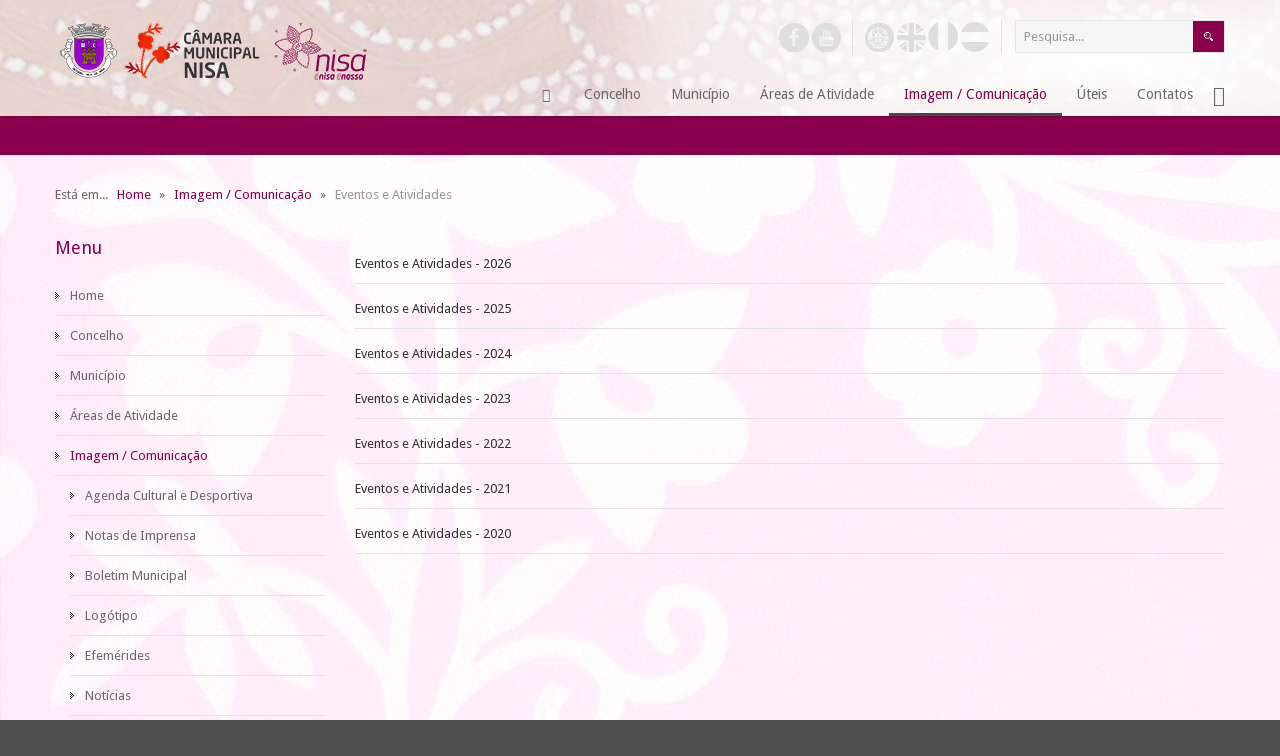

--- FILE ---
content_type: text/html; charset=UTF-8
request_url: https://www.cm-nisa.pt/index.php/imagem/eventos-e-atividades
body_size: 69635
content:






<!DOCTYPE html>
<html xmlns="http://www.w3.org/1999/xhtml" xml:lang="pt-pt" lang="pt-pt" dir="ltr">
<head>
		
<meta http-equiv="X-UA-Compatible" content="IE=edge">
<meta name="viewport" content="width=device-width, initial-scale=1.0" />
<base href="https://www.cm-nisa.pt/index.php/imagem/eventos-e-atividades" />
	<meta http-equiv="content-type" content="text/html; charset=utf-8" />
	<meta name="description" content="Município de Nisa" />
	<meta name="generator" content="Joomla! - Open Source Content Management" />
	<title>Município de Nisa - Eventos e Atividades</title>
	<link href="/index.php/imagem/eventos-e-atividades?format=feed&amp;type=rss" rel="alternate" type="application/rss+xml" title="RSS 2.0" />
	<link href="/index.php/imagem/eventos-e-atividades?format=feed&amp;type=atom" rel="alternate" type="application/atom+xml" title="Atom 1.0" />
	<link href="https://www.cm-nisa.pt/index.php/component/search/?Itemid=815&amp;format=opensearch" rel="search" title="Pesquisa Município de Nisa" type="application/opensearchdescription+xml" />
	<link href="//ajax.googleapis.com/ajax/libs/jqueryui/1.9.2/themes/base/jquery-ui.css" rel="stylesheet" type="text/css" />
	<link href="/plugins/system/cookiehint/css/red.css" rel="stylesheet" type="text/css" media="all" />
	<link href="/templates/cmnisa/css/bootstrap.17.css" rel="stylesheet" type="text/css" />
	<link href="/templates/cmnisa/css/bootstrap_responsive.17.css" rel="stylesheet" type="text/css" />
	<link href="/templates/cmnisa/css/template.17.css" rel="stylesheet" type="text/css" />
	<link href="/templates/cmnisa/css/offcanvas.17.css" rel="stylesheet" type="text/css" />
	<link href="/templates/cmnisa/css/template_responsive.17.css" rel="stylesheet" type="text/css" />
	<link href="//fonts.googleapis.com/css?family=Droid+Sans:400,700" rel="stylesheet" type="text/css" />
	<link href="/modules/mod_djmegamenu/mobilethemes/light/djmobilemenu.css?v=3.0.0.pro" rel="stylesheet" type="text/css" />
	<link href="//maxcdn.bootstrapcdn.com/font-awesome/4.7.0/css/font-awesome.min.css" rel="stylesheet" type="text/css" />
	<link href="/templates/cmnisa/css/djmegamenu.17.css" rel="stylesheet" type="text/css" />
	<style type="text/css">

.hide { display: none; }
.table-noheader { border-collapse: collapse; }
.table-noheader thead { display: none; }
#redim-cookiehint{bottom: 0px; top: auto !important;}		.dj-hideitem { display: none !important; }

#goog-gt-tt {display:none !important;}
.goog-te-banner-frame {display:none !important;}
.goog-te-menu-value:hover {text-decoration:none !important;}
body {top:0 !important;}
#google_translate_element2 {display:none!important;}

            a.flag {text-decoration:none;}
            a.flag img {vertical-align:middle;padding:0;margin:0;border:0;display:inline;height:32px;opacity:0.8;}
            a.flag:hover img {opacity:1;}
            a.flag span {margin-right:5px;font-size:15px;vertical-align:middle;}
        
		@media (min-width: 980px) {	
			#dj-megamenu157mobile { display: none; }
		}
		@media (max-width: 979px) {
			#dj-megamenu157, #dj-megamenu157sticky, #dj-megamenu157placeholder { display: none !important; }
		}
	div.mod_search63 input[type="search"]{ width:auto; }
	</style>
	<script src="/media/jui/js/jquery.min.js" type="text/javascript"></script>
	<script src="/media/jui/js/jquery-noconflict.js" type="text/javascript"></script>
	<script src="//ajax.googleapis.com/ajax/libs/jqueryui/1.9.2/jquery-ui.min.js" type="text/javascript"></script>
	<!--[if lt IE 9]><script src="/media/system/js/html5fallback.js?bfb0a04f7cbb6b91f9fe1d034245978f" type="text/javascript"></script><![endif]-->
	<script src="/media/jui/js/jquery.min.js?bfb0a04f7cbb6b91f9fe1d034245978f" type="text/javascript"></script>
	<script src="/media/jui/js/jquery-noconflict.js?bfb0a04f7cbb6b91f9fe1d034245978f" type="text/javascript"></script>
	<script src="/media/jui/js/jquery-migrate.min.js?bfb0a04f7cbb6b91f9fe1d034245978f" type="text/javascript"></script>
	<script src="/media/jui/js/bootstrap.min.js?bfb0a04f7cbb6b91f9fe1d034245978f" type="text/javascript"></script>
	<script src="/media/jui/js/jquery.ui.core.min.js?bfb0a04f7cbb6b91f9fe1d034245978f" type="text/javascript"></script>
	<script src="/media/jui/js/jquery.ui.sortable.min.js?bfb0a04f7cbb6b91f9fe1d034245978f" type="text/javascript"></script>
	<script src="https://www.cm-nisa.pt/media/juloalib/js/fullnoconflict.js" type="text/javascript"></script>
	<script src="/plugins/system/ef4_jmframework/includes/assets/template/js/layout.js" type="text/javascript"></script>
	<script src="/templates/cmnisa/js/scripts.js" type="text/javascript"></script>
	<script src="/modules/mod_djmegamenu/assets/js/jquery.djmobilemenu.js?v=3.0.0.pro" type="text/javascript" defer="defer"></script>
	<script src="/media/plg_captcha_recaptcha/js/recaptcha.min.js?bfb0a04f7cbb6b91f9fe1d034245978f" type="text/javascript"></script>
	<script src="https://www.google.com/recaptcha/api.js?onload=JoomlaInitReCaptcha2&render=explicit&hl=pt-PT" type="text/javascript"></script>
	<script type="text/javascript">
jQuery(window).on('load',  function() {
				
			});jQuery(function($){ initTooltips(); $("body").on("subform-row-add", initTooltips); function initTooltips (event, container) { container = container || document;$(container).find(".hasTooltip").tooltip({"html": true,"container": "body"});} });(function(){ function blockCookies(disableCookies, disableLocal, disableSession){  if(disableCookies == 1){  if(!document.__defineGetter__){   Object.defineProperty(document, 'cookie',{   get: function(){ return ''; },   set: function(){ return true;}   });  }else{   var oldSetter = document.__lookupSetter__('cookie');   if(oldSetter) {   Object.defineProperty(document, 'cookie', {    get: function(){ return ''; },    set: function(v){    if(v.match(/reDimCookieHint\=/)) {     oldSetter.call(document, v);    }    return true;    }   });   }  }  var cookies = document.cookie.split(';');  for (var i = 0; i < cookies.length; i++) {   var cookie = cookies[i];   var pos = cookie.indexOf('=');   var name = '';   if(pos > -1){   name = cookie.substr(0, pos);   }else{   name = cookie;   }   if(name.match(/reDimCookieHint/)) {   document.cookie = name + '=; expires=Thu, 01 Jan 1970 00:00:00 GMT';   }  }  }  if(disableLocal == 1){   window.localStorage.clear();  window.localStorage.__proto__ = Object.create(window.Storage.prototype);  window.localStorage.__proto__.setItem = function(){ return undefined; };  }  if(disableSession == 1){   window.sessionStorage.clear();  window.sessionStorage.__proto__ = Object.create(window.Storage.prototype);  window.sessionStorage.__proto__.setItem = function(){ return undefined; };  } } blockCookies(1,1,1); }()); function do_nothing() { return; }
	</script>

	<link href="https://www.cm-nisa.pt/images/logo.ico" rel="Shortcut Icon" />
</head>
<body class=" sticky-bar off-canvas-right"><div class="dj-offcanvas-wrapper"><div class="dj-offcanvas-pusher"><div class="dj-offcanvas-pusher-in">
	<div id="jm-allpage">
						
<div id="jm-offcanvas">
	<div id="jm-offcanvas-toolbar">
		<a class="toggle-nav close-menu"><span class="icon-remove"></span></a>
	</div>
	<div id="jm-offcanvas-content" class="jm-offcanvas">
		  <div class="jm-module ">
    <div  class="jm-module-in ">
                <h3 class="jm-title ">Menu</h3>
                <div class="jm-module-content clearfix ">
          <ul class="nav menu mod-list">
<li class="item-470 default"><a href="/index.php" >Home</a></li><li class="item-488 parent"><a href="/index.php/concelho" >Concelho</a></li><li class="item-475 parent"><a href="/index.php/municipio" >Município</a></li><li class="item-639 parent"><a href="/index.php/areas-atividades" >Áreas de Atividade</a></li><li class="item-578 active deeper parent"><a href="/index.php/imagem" >Imagem / Comunicação</a><ul class="nav-child unstyled small"><li class="item-711"><a href="/index.php/imagem/agenda-cultural-e-desportiva" >Agenda Cultural e Desportiva</a></li><li class="item-713"><a href="/index.php/imagem/notas-de-imprensa" >Notas de Imprensa</a></li><li class="item-714"><a href="/index.php/imagem/boletim-municipal" >Boletim Municipal</a></li><li class="item-716"><a href="/index.php/imagem/logotipo" >Logótipo</a></li><li class="item-718"><a href="/index.php/imagem/efemerides" >Efemérides</a></li><li class="item-769"><a href="/index.php/imagem/noticias" >Notícias</a></li><li class="item-815 current active"><a href="/index.php/imagem/eventos-e-atividades" >Eventos e Atividades</a></li></ul></li><li class="item-584 parent"><a href="/index.php/uteis" >Úteis</a></li><li class="item-472"><a href="/index.php/contatos" >Contatos</a></li></ul>
       
        </div>
    </div>
  </div>
    <div class="jm-module ">
    <div  class="jm-module-in ">
                <h3 class="jm-title ">Contatos</h3>
                <div class="jm-module-content clearfix ">
          

<div class="custom"  >
	<div class="jm-argument">
<p><strong>C&acirc;mara Municipal de Nisa</strong><br />Pra&ccedil;a do Munic&iacute;pio - 6050-358 Nisa<br />Telefone: 245 410 000 | Fax: 245 412 799<br /><span style="font-size: 8pt;"><em>(custo de uma chamada para a rede fixa nacional)</em></span><br />Contribuinte: 506 612 287<br />Email: <span id="cloak26633dd3f04a65f4d795834685c0bb84">Este endereço de email está protegido contra piratas. Necessita ativar o JavaScript para o visualizar.</span><script type='text/javascript'>
				document.getElementById('cloak26633dd3f04a65f4d795834685c0bb84').innerHTML = '';
				var prefix = '&#109;a' + 'i&#108;' + '&#116;o';
				var path = 'hr' + 'ef' + '=';
				var addy26633dd3f04a65f4d795834685c0bb84 = 'g&#101;r&#97;l' + '&#64;';
				addy26633dd3f04a65f4d795834685c0bb84 = addy26633dd3f04a65f4d795834685c0bb84 + 'cm-n&#105;s&#97;' + '&#46;' + 'pt';
				var addy_text26633dd3f04a65f4d795834685c0bb84 = 'g&#101;r&#97;l' + '&#64;' + 'cm-n&#105;s&#97;' + '&#46;' + 'pt';document.getElementById('cloak26633dd3f04a65f4d795834685c0bb84').innerHTML += '<a ' + path + '\'' + prefix + ':' + addy26633dd3f04a65f4d795834685c0bb84 + '\'>'+addy_text26633dd3f04a65f4d795834685c0bb84+'<\/a>';
		</script></p>
</div></div>
       
        </div>
    </div>
  </div>
    <div class="jm-module  visible-desktop">
    <div  class="jm-module-in  visible-desktop">
              <div class="jm-module-content clearfix notitle">
          

<div class="custom visible-desktop"  >
	<p class="jm-icons"><a href="https://www.facebook.com/municipionisa/" target="_blank"><span class="jm-facebook"></span></a><a href="https://www.youtube.com/channel/UCtTlrlUHlwhwgps7fTKms9w/videos?view=0&shelf_id=0&sort=dd" target="_blank"><span class="jm-youtube"></span></a></p></div>
       
        </div>
    </div>
  </div>
    <div class="jm-module visible-desktop">
    <div  class="jm-module-in visible-desktop">
              <div class="jm-module-content clearfix notitle">
          

<div class="customvisible-desktop"  >
	<p class="jm-icons"><a href="#" onclick="doGTranslate('pt|pt');return false;"><span class="jm-portugal" title="Traduzir para portugu&ecirc;s"></span></a><a href="#" onclick="doGTranslate('pt|en');return false;"><span class="jm-ingles" title="Translate to English"></span></a><a href="#" onclick="doGTranslate('pt|fr');return false;"><span class="jm-frances" title="Traduire en fran&ccedil;ais"></span></a><a href="#" onclick="doGTranslate('pt|es');return false;"><span class="jm-espanha" title="Traducir al espa&ntilde;ol"></span></a></p></div>
       
        </div>
    </div>
  </div>
  
	</div>
</div>							
<section id="jm-bar" class="">
	<div class="container-fluid">
				<div id="jm-logo-sitedesc" class="pull-left">
						<div id="jm-logo">
				<a href="https://www.cm-nisa.pt/">
										<img src="https://www.cm-nisa.pt/images/logo.png" alt="Município de Nisa" />
									</a>
			</div>
								</div>
						<div id="jm-topbarwrap" class="pull-right">
						<div id="jm-top-menu-button" class="">
				    <div class="jm-module-raw ">
        
<div id="dj-megamenu157mobileWrap"></div>
    </div>

			</div>
									<div id="jm-top-bar" class="clearfix ">
				    <div class="jm-module-raw  jm-search visible-desktop">
        <div class="search jm-search visible-desktop mod_search63">
	<form action="/index.php/imagem/eventos-e-atividades" method="post" class="form-inline" role="search">
		<label for="mod-search-searchword63" class="element-invisible"> </label> <input name="searchword" id="mod-search-searchword63" maxlength="200"  class="inputbox search-query input-medium" type="search" size="20" placeholder="Pesquisa..." /> <input type="image" alt="Pesquisa" class="button" src="/templates/cmnisa/images/searchButton.gif" onclick="this.form.searchword.focus();"/>		<input type="hidden" name="task" value="search" />
		<input type="hidden" name="option" value="com_search" />
		<input type="hidden" name="Itemid" value="815" />
	</form>
</div>
    </div>
    <div class="jm-module-raw visible-desktop">
        

<div class="customvisible-desktop"  >
	<p class="jm-icons"><a href="#" onclick="doGTranslate('pt|pt');return false;"><span class="jm-portugal" title="Traduzir para portugu&ecirc;s"></span></a><a href="#" onclick="doGTranslate('pt|en');return false;"><span class="jm-ingles" title="Translate to English"></span></a><a href="#" onclick="doGTranslate('pt|fr');return false;"><span class="jm-frances" title="Traduire en fran&ccedil;ais"></span></a><a href="#" onclick="doGTranslate('pt|es');return false;"><span class="jm-espanha" title="Traducir al espa&ntilde;ol"></span></a></p></div>
    </div>
    <div class="jm-module-raw visible-desktop">
        

<div class="customvisible-desktop"  >
	<p class="jm-icons"><a href="https://www.facebook.com/municipionisa/" target="_blank"><span class="jm-facebook" title="Facebook"></span></a><a href="https://www.youtube.com/channel/UCtTlrlUHlwhwgps7fTKms9w/videos?view=0&shelf_id=0&sort=dd" target="_blank"><span class="jm-youtube" title="Youtube"></span></a></p></div>
    </div>

			</div>
									<nav id="jm-top-menu-nav" class="clearfix ">
				    <div class="jm-module-raw  visible-desktop">
        

<div class="custom visible-desktop"  >
	<p><a class="toggle-nav menu"><span class="icon-align-justify"></span></a></p></div>
    </div>
    <div class="jm-module-raw ">
        
<div class="dj-megamenu-wrapper">


<ul id="dj-megamenu157" class="dj-megamenu dj-megamenu-override horizontalMenu "
	 data-trigger="979">
<li class="dj-up itemid470 first"><a class="dj-up_a  " href="/index.php" aria-label="Home" ><span >&nbsp;<em class="dj-icon icon-home" aria-hidden="true" title="Home"></em>&nbsp;</span></a></li><li class="dj-up itemid488 parent"><a class="dj-up_a  " href="/index.php/concelho" ><span class="dj-drop" >Concelho<em class="arrow" aria-hidden="true"></em></span></a><div class="dj-subwrap open-right single_column subcols1" style=""><div class="dj-subwrap-in" style="width:230px;"><div class="dj-subcol" style="width:230px"><ul class="dj-submenu"><li class="itemid615 first"><a href="/index.php/concelho/historia" >História</a></li><li class="itemid616"><a href="/index.php/concelho/localizacao" >Localização</a></li><li class="itemid617"><a href="/index.php/concelho/foral-de-nisa" >Foral de Nisa</a></li><li class="itemid618"><a href="/index.php/concelho/censos" >Censos</a></li><li class="itemid619"><a href="/index.php/concelho/heraldica" >Heráldica</a></li></ul></div><div style="clear:both;height:0"></div></div></div></li><li class="dj-up itemid475 parent"><a class="dj-up_a  " href="/index.php/municipio" ><span class="dj-drop" >Município<em class="arrow" aria-hidden="true"></em></span></a><div class="dj-subwrap open-right single_column subcols1" style=""><div class="dj-subwrap-in" style="width:230px;"><div class="dj-subcol" style="width:230px"><ul class="dj-submenu"><li class="itemid476 first parent"><a class="dj-more " href="/index.php/municipio/camaramunicipal" >Câmara Municipal<em class="arrow" aria-hidden="true"></em></a><div class="dj-subwrap open-right single_column subcols1" style=""><div class="dj-subwrap-in" style="width:230px;"><div class="dj-subcol" style="width:230px"><ul class="dj-submenu"><li class="itemid621 first"><a href="/index.php/municipio/camaramunicipal/executivo-municipal" >Executivo Municipal</a></li><li class="itemid593"><a href="/index.php/municipio/camaramunicipal/missao" >Missão, Visão, Princípios...<small class="subtitle">Base e Objetivos Estratégicos</small></a></li><li class="itemid595"><a href="/index.php/municipio/camaramunicipal/organograma" >Organograma</a></li><li class="itemid770"><a href="/index.php/municipio/camaramunicipal/regimento" >Regimento</a></li><li class="itemid596"><a href="/index.php/municipio/camaramunicipal/reunioes-de-camara" >Reuniões de Câmara</a></li><li class="itemid602"><a href="/index.php/municipio/camaramunicipal/avisos" >Avisos, Editais e Éditos</a></li><li class="itemid603"><a href="/index.php/municipio/camaramunicipal/despachos" >Despachos</a></li><li class="itemid604"><a href="/index.php/municipio/camaramunicipal/notas" >Notas de Presidência</a></li><li class="itemid605"><a href="/index.php/municipio/camaramunicipal/regulamentos-e-normas" >Regulamentos e Normas</a></li><li class="itemid607"><a href="/index.php/municipio/camaramunicipal/planos" >Planos Municipais</a></li><li class="itemid608"><a href="/index.php/municipio/camaramunicipal/gestaofinanceira" >Gestão Financeira</a></li><li class="itemid613"><a href="/index.php/municipio/camaramunicipal/recursoshumanos" >Recursos Humanos</a></li><li class="itemid943"><a href="/index.php/municipio/camaramunicipal/modernizacao-administrativa" >Modernização Administrativa</a></li></ul></div><div style="clear:both;height:0"></div></div></div></li><li class="itemid479 parent"><a class="dj-more " href="/index.php/municipio/assembleia" >Assembleia Municipal<em class="arrow" aria-hidden="true"></em></a><div class="dj-subwrap open-right single_column subcols1" style=""><div class="dj-subwrap-in" style="width:230px;"><div class="dj-subcol" style="width:230px"><ul class="dj-submenu"><li class="itemid622 first"><a href="/index.php/municipio/assembleia/constituicao" >Constituição</a></li><li class="itemid480"><a href="/index.php/municipio/assembleia/regimento" >Regimento</a></li><li class="itemid624"><a href="/index.php/municipio/assembleia/comissoes" >Comissões e Conselhos</a></li><li class="itemid625"><a href="/index.php/municipio/assembleia/sessoes-da-assembleia" >Sessões da Assembleia</a></li><li class="itemid626"><a href="/index.php/municipio/assembleia/mocoes" >Moções</a></li></ul></div><div style="clear:both;height:0"></div></div></div></li><li class="itemid628 parent"><a class="dj-more " href="/index.php/municipio/juntas" >Juntas de Freguesia<em class="arrow" aria-hidden="true"></em></a><div class="dj-subwrap open-right single_column subcols1" style=""><div class="dj-subwrap-in" style="width:230px;"><div class="dj-subcol" style="width:230px"><ul class="dj-submenu"><li class="itemid629 first"><a href="/index.php/municipio/juntas/alpalhao" >Alpalhão</a></li><li class="itemid630"><a href="/index.php/municipio/juntas/arezeamieira" >Arez e Amieira do Tejo</a></li><li class="itemid631"><a href="/index.php/municipio/juntas/espiritosanto" >Espírito Santo, Nª Srª da Graça e São Simão</a></li><li class="itemid632"><a href="/index.php/municipio/juntas/montalvao" >Montalvão</a></li><li class="itemid633"><a href="/index.php/municipio/juntas/santana" >Santana</a></li><li class="itemid634"><a href="/index.php/municipio/juntas/saomatias" >São Matias</a></li><li class="itemid635"><a href="/index.php/municipio/juntas/tolosa" >Tolosa</a></li></ul></div><div style="clear:both;height:0"></div></div></div></li><li class="itemid636 parent"><a class="dj-more " href="/index.php/municipio/cooperacao-parcerias" >Cooperação e Parcerias<em class="arrow" aria-hidden="true"></em></a><div class="dj-subwrap open-right single_column subcols1" style=""><div class="dj-subwrap-in" style="width:230px;"><div class="dj-subcol" style="width:230px"><ul class="dj-submenu"><li class="itemid637 first"><a href="/index.php/municipio/cooperacao-parcerias/protocolos" >Protocolos</a></li><li class="itemid638"><a href="/index.php/municipio/cooperacao-parcerias/acordos" >Acordos</a></li><li class="itemid872"><a href="/index.php/municipio/cooperacao-parcerias/contratos-de-comodato" >Contratos de Comodato</a></li></ul></div><div style="clear:both;height:0"></div></div></div></li></ul></div><div style="clear:both;height:0"></div></div></div></li><li class="dj-up itemid639 parent"><a class="dj-up_a  " href="/index.php/areas-atividades" ><span class="dj-drop" >Áreas de Atividade<em class="arrow" aria-hidden="true"></em></span></a><div class="dj-subwrap open-right single_column subcols1" style=""><div class="dj-subwrap-in" style="width:230px;"><div class="dj-subcol" style="width:230px"><ul class="dj-submenu"><li class="itemid650 first parent"><a class="dj-more " href="/index.php/areas-atividades/ambiente" >Ambiente<em class="arrow" aria-hidden="true"></em></a><div class="dj-subwrap open-right single_column subcols1" style=""><div class="dj-subwrap-in" style="width:230px;"><div class="dj-subcol" style="width:230px"><ul class="dj-submenu"><li class="itemid651 first"><a href="/index.php/areas-atividades/ambiente/rsus" >Resíduos Sólidos Urbanos (RSU's)</a></li><li class="itemid652"><a href="/index.php/areas-atividades/ambiente/recolhaseletiva" >Recolha Seletiva</a></li><li class="itemid653"><a href="/index.php/areas-atividades/ambiente/recolha-de-monos" >Recolha de Monos</a></li><li class="itemid654"><a href="/index.php/areas-atividades/ambiente/saneamento-e-aguas" >Saneamento e Águas</a></li><li class="itemid931"><a href="/index.php/areas-atividades/ambiente/linha-da-reciclagem" >Linha da Reciclagem</a></li><li class="itemid942"><a href="/index.php/areas-atividades/ambiente/compostagem-domestica" >Compostagem doméstica</a></li><li class="itemid946"><a href="/index.php/areas-atividades/ambiente/mapas-de-ruido" >Mapas de Ruído</a></li><li class="itemid947"><a href="/index.php/areas-atividades/ambiente/plano-municipal-de-acao-climatica-de-nisa" >Plano Municipal de Ação Climática de Nisa</a></li></ul></div><div style="clear:both;height:0"></div></div></div></li><li class="itemid655 parent"><a class="dj-more " href="/index.php/areas-atividades/associativismo" >Associativismo<em class="arrow" aria-hidden="true"></em></a><div class="dj-subwrap open-right single_column subcols1" style=""><div class="dj-subwrap-in" style="width:230px;"><div class="dj-subcol" style="width:230px"><ul class="dj-submenu"><li class="itemid776 first"><a href="/index.php/areas-atividades/associativismo/associacoes" >Associações</a></li><li class="itemid777"><a href="/index.php/areas-atividades/associativismo/apoios-ao-associativismo" >Apoios ao associativismo</a></li></ul></div><div style="clear:both;height:0"></div></div></div></li><li class="itemid640 parent"><a class="dj-more " href="/index.php/areas-atividades/acaosocial" >Ação Social e Saúde<em class="arrow" aria-hidden="true"></em></a><div class="dj-subwrap open-right single_column subcols1" style=""><div class="dj-subwrap-in" style="width:230px;"><div class="dj-subcol" style="width:230px"><ul class="dj-submenu"><li class="itemid641 first"><a href="/index.php/areas-atividades/acaosocial/nisa-social" >Nisa Social</a></li><li class="itemid937"><a href="/index.php/areas-atividades/acaosocial/enisa-saude-seguro-de-saude-municipal" >éNisa Saúde - Seguro de Saúde Municipal</a></li><li class="itemid644"><a href="/index.php/areas-atividades/acaosocial/nascer-em-nisa" >Nascer em Nisa</a></li><li class="itemid864"><a href="/index.php/areas-atividades/acaosocial/nisa-transporte-social" >Nisa - Transporte Social</a></li><li class="itemid643"><a href="/index.php/areas-atividades/acaosocial/redesocial" >Rede Social</a></li><li class="itemid771"><a href="/index.php/areas-atividades/acaosocial/universidade-senior" >Universidade Sénior</a></li><li class="itemid642"><a href="/index.php/areas-atividades/acaosocial/cpcj" >CPCJ - Comissão de Proteção de Crianças e Jovens em Risco</a></li><li class="itemid938"><a href="/index.php/areas-atividades/acaosocial/plano-municipal-para-a-igualdade-e-nao-discriminacao" >Plano Municipal para a Igualdade e Não Discriminação</a></li><li class="itemid837"><a href="/index.php/areas-atividades/acaosocial/termas-de-nisa" >Termas de Nisa</a></li><li class="itemid893"><a href="/index.php/areas-atividades/acaosocial/intervencao-precoce-na-infancia" >Intervenção Precoce na Infância</a></li><li class="itemid948"><a href="/index.php/areas-atividades/acaosocial/projeto-radar-social" >Projeto Radar Social</a></li><li class="itemid952"><a href="/index.php/areas-atividades/acaosocial/clds-5-g-nisajuda" >CLDS 5 G NisAjuda+</a></li></ul></div><div style="clear:both;height:0"></div></div></div></li><li class="itemid656"><a href="/index.php/areas-atividades/contratacao-publica" >Contratação Pública</a></li><li class="itemid662 parent"><a class="dj-more " href="/index.php/areas-atividades/cultura" >Cultura<em class="arrow" aria-hidden="true"></em></a><div class="dj-subwrap open-right single_column subcols1" style=""><div class="dj-subwrap-in" style="width:230px;"><div class="dj-subcol" style="width:230px"><ul class="dj-submenu"><li class="itemid663 first"><a href="/index.php/areas-atividades/cultura/equipamentos-culturais" >Equipamentos Culturais</a></li><li class="itemid669"><a href="/index.php/areas-atividades/cultura/patrimonio-classificado" >Património Classificado</a></li><li class="itemid865"><a href="/index.php/areas-atividades/cultura/monumentos-naturais" >Monumentos Naturais</a></li><li class="itemid670"><a href="/index.php/areas-atividades/cultura/arquivo-historico" >Arquivo Histórico</a></li><li class="itemid892"><a href="/index.php/areas-atividades/cultura/projecto-meganisa" >Projecto Meganisa</a></li><li class="itemid863"><a href="/index.php/areas-atividades/cultura/cinema-em-nisa" >Cinema em Nisa</a></li><li class="itemid939"><a href="/index.php/areas-atividades/cultura/eusoudigital" >EUSOUDIGITAL</a></li></ul></div><div style="clear:both;height:0"></div></div></div></li><li class="itemid671 parent"><a class="dj-more " href="/index.php/areas-atividades/desporto" >Desporto<em class="arrow" aria-hidden="true"></em></a><div class="dj-subwrap open-right single_column subcols1" style=""><div class="dj-subwrap-in" style="width:230px;"><div class="dj-subcol" style="width:230px"><ul class="dj-submenu"><li class="itemid672 first"><a href="/index.php/areas-atividades/desporto/equipamentos-desportivos" >Equipamentos Desportivos</a></li><li class="itemid674"><a href="/index.php/areas-atividades/desporto/percursos-pedestres" >Percursos Pedestres</a></li><li class="itemid936"><a href="/index.php/areas-atividades/desporto/campos-de-padel-e-tenis" >Campos de Padel e Ténis</a></li><li class="itemid949"><a href="/index.php/areas-atividades/desporto/ginasio-municipal-de-nisa" >Ginásio Municipal de Nisa</a></li></ul></div><div style="clear:both;height:0"></div></div></div></li><li class="itemid675 parent"><a class="dj-more " href="/index.php/areas-atividades/educacao" >Educação<em class="arrow" aria-hidden="true"></em></a><div class="dj-subwrap open-right single_column subcols1" style=""><div class="dj-subwrap-in" style="width:230px;"><div class="dj-subcol" style="width:230px"><ul class="dj-submenu"><li class="itemid676 first"><a href="/index.php/areas-atividades/educacao/agrupamento-de-escolas" >Agrupamento de Escolas</a></li><li class="itemid684"><a href="/index.php/areas-atividades/educacao/acao-social-escolar" >Ação Social Escolar</a></li><li class="itemid677"><a href="/index.php/areas-atividades/educacao/ementas-escolares" >Ementas Escolares</a></li><li class="itemid678"><a href="/index.php/areas-atividades/educacao/transportes-escolares" >Transportes Escolares</a></li><li class="itemid685"><a href="/index.php/areas-atividades/educacao/premios-de-merito" >Prémios de Mérito</a></li><li class="itemid681"><a href="/index.php/areas-atividades/educacao/carta-educativa" >Carta Educativa</a></li><li class="itemid778"><a href="/index.php/areas-atividades/educacao/aec-s-atividades-extra-curricular" >AEC's - Atividades Extra Curricular</a></li><li class="itemid779"><a href="/index.php/areas-atividades/educacao/academia-de-ferias" >Academia de Férias</a></li><li class="itemid780"><a href="/index.php/areas-atividades/educacao/apoios-a-educacao" >Apoios à Educação</a></li><li class="itemid930"><a href="/index.php/areas-atividades/educacao/cartao-escolar-municipal" >Cartão Escolar Municipal</a></li></ul></div><div style="clear:both;height:0"></div></div></div></li><li class="itemid688 parent"><a class="dj-more " href="/index.php/areas-atividades/formacao-e-emprego" >Formação e Emprego<em class="arrow" aria-hidden="true"></em></a><div class="dj-subwrap open-right single_column subcols1" style=""><div class="dj-subwrap-in" style="width:230px;"><div class="dj-subcol" style="width:230px"><ul class="dj-submenu"><li class="itemid692 first"><a href="/index.php/areas-atividades/formacao-e-emprego/gip-gabinete-de-insercao-profissional" >GIP - Gabinete de Inserção Profissional</a></li><li class="itemid928"><a href="/index.php/areas-atividades/formacao-e-emprego/gabinete-de-apoio-ao-emigrante" >Gabinete de Apoio ao Emigrante</a></li><li class="itemid690"><a href="/index.php/areas-atividades/formacao-e-emprego/nucleo-de-formacao" >Núcleo de Formação</a></li><li class="itemid866"><a href="/index.php/areas-atividades/formacao-e-emprego/ofertas-de-emprego" >Ofertas de emprego</a></li></ul></div><div style="clear:both;height:0"></div></div></div></li><li class="itemid944 parent"><a class="dj-more " href="/index.php/areas-atividades/habitacao" >Habitação<em class="arrow" aria-hidden="true"></em></a><div class="dj-subwrap open-right single_column subcols1" style=""><div class="dj-subwrap-in" style="width:230px;"><div class="dj-subcol" style="width:230px"><ul class="dj-submenu"><li class="itemid945 first"><a href="/index.php/areas-atividades/habitacao/estrategia-local-de-habitacao" >Estratégia Local de Habitação</a></li></ul></div><div style="clear:both;height:0"></div></div></div></li><li class="itemid694 parent"><a class="dj-more " href="/index.php/areas-atividades/obras" >Obras<em class="arrow" aria-hidden="true"></em></a><div class="dj-subwrap open-right single_column subcols1" style=""><div class="dj-subwrap-in" style="width:230px;"><div class="dj-subcol" style="width:230px"><ul class="dj-submenu"><li class="itemid695 first"><a href="/index.php/areas-atividades/obras/empreitadas" >Empreitadas</a></li><li class="itemid696"><a href="/index.php/areas-atividades/obras/administracao-direta" >Administração Direta</a></li><li class="itemid941"><a href="/index.php/areas-atividades/obras/ponte-internacional-sobre-o-rio-sever" >Ponte Internacional sobre o Rio Sever</a></li></ul></div><div style="clear:both;height:0"></div></div></div></li><li class="itemid808 parent"><a class="dj-more " href="/index.php/areas-atividades/servico-de-protecao-civil" >Serviço de Proteção Civil<em class="arrow" aria-hidden="true"></em></a><div class="dj-subwrap open-right single_column subcols1" style=""><div class="dj-subwrap-in" style="width:230px;"><div class="dj-subcol" style="width:230px"><ul class="dj-submenu"><li class="itemid704 first"><a href="/index.php/areas-atividades/servico-de-protecao-civil/protecao-civil" >Proteção Civil</a></li><li class="itemid775"><a href="/index.php/areas-atividades/servico-de-protecao-civil/florestas" >Florestas</a></li></ul></div><div style="clear:both;height:0"></div></div></div></li><li class="itemid698 parent"><a class="dj-more " href="/index.php/areas-atividades/urbanismo" >Urbanismo<em class="arrow" aria-hidden="true"></em></a><div class="dj-subwrap open-right single_column subcols1" style=""><div class="dj-subwrap-in" style="width:230px;"><div class="dj-subcol" style="width:230px"><ul class="dj-submenu"><li class="itemid701 first"><a href="/index.php/areas-atividades/urbanismo/pmot-planos-municipais-de-ordenamento-do-territorio" >PMOT - Planos Municipais de Ordenamento do Território</a></li><li class="itemid916"><a href="/index.php/areas-atividades/urbanismo/pdm-plano-director-municipal" >PDM - Plano Director Municipal</a></li><li class="itemid773"><a href="/index.php/areas-atividades/urbanismo/aru-areas-de-reabilitacao-urbana" >ARU - Áreas de Reabilitação Urbana</a></li><li class="itemid774"><a href="/index.php/areas-atividades/urbanismo/gup-gestao-urbanistica-e-patrimonial" >GUP - Gestão Urbanística e Patrimonial</a></li></ul></div><div style="clear:both;height:0"></div></div></div></li><li class="itemid708"><a href="/index.php/areas-atividades/veterinario-municipal" >Veterinário Municipal</a></li><li class="itemid838"><a href="/index.php/areas-atividades/turismo" >Turismo</a></li><li class="itemid874 parent"><a class="dj-more " href="/index.php/areas-atividades/comercio" >Comércio<em class="arrow" aria-hidden="true"></em></a><div class="dj-subwrap open-right single_column subcols1" style=""><div class="dj-subwrap-in" style="width:230px;"><div class="dj-subcol" style="width:230px"><ul class="dj-submenu"><li class="itemid722 first"><a href="/index.php/areas-atividades/comercio/feiras-e-mercados" >Feiras e Mercados</a></li><li class="itemid875"><a href="/index.php/areas-atividades/comercio/mercados-municipais" >Mercados Municipais</a></li></ul></div><div style="clear:both;height:0"></div></div></div></li><li class="itemid950"><a href="/index.php/areas-atividades/espaco-coworking" >Espaço Coworking</a></li></ul></div><div style="clear:both;height:0"></div></div></div></li><li class="dj-up itemid578 active parent"><a class="dj-up_a active " href="/index.php/imagem" ><span class="dj-drop" >Imagem / Comunicação<em class="arrow" aria-hidden="true"></em></span></a><div class="dj-subwrap open-right single_column subcols1" style=""><div class="dj-subwrap-in" style="width:230px;"><div class="dj-subcol" style="width:230px"><ul class="dj-submenu"><li class="itemid711 first"><a href="/index.php/imagem/agenda-cultural-e-desportiva" >Agenda Cultural e Desportiva</a></li><li class="itemid713"><a href="/index.php/imagem/notas-de-imprensa" >Notas de Imprensa</a></li><li class="itemid714"><a href="/index.php/imagem/boletim-municipal" >Boletim Municipal</a></li><li class="itemid716"><a href="/index.php/imagem/logotipo" >Logótipo</a></li><li class="itemid718"><a href="/index.php/imagem/efemerides" >Efemérides</a></li><li class="itemid769"><a href="/index.php/imagem/noticias" >Notícias</a></li><li class="itemid815 current active"><a class="active " href="/index.php/imagem/eventos-e-atividades" >Eventos e Atividades</a></li></ul></div><div style="clear:both;height:0"></div></div></div></li><li class="dj-up itemid584 parent"><a class="dj-up_a  " href="/index.php/uteis" ><span class="dj-drop" >Úteis<em class="arrow" aria-hidden="true"></em></span></a><div class="dj-subwrap open-right single_column subcols1" style=""><div class="dj-subwrap-in" style="width:230px;"><div class="dj-subcol" style="width:230px"><ul class="dj-submenu"><li class="itemid723 first"><a href="/index.php/uteis/servicos-publicos" >Serviços Públicos</a></li><li class="itemid724"><a href="/index.php/uteis/sugestoes-reclamacoes" >Sugestões/Reclamações</a></li><li class="itemid824"><a href="/index.php/uteis/protecao-de-dados-rgpd" >Proteção de dados - RGPD</a></li><li class="itemid873"><a href="/index.php/uteis/cookies" >Cookies</a></li><li class="itemid818"><a href="/index.php/uteis/mapa-do-site" >Mapa do site</a></li><li class="itemid719"><a href="/index.php/uteis/links-uteis" >Links Úteis</a></li><li class="itemid720"><a href="/index.php/uteis/unidades-de-saude" >Unidades de Saúde</a></li><li class="itemid721"><a href="/index.php/uteis/farmacias-de-servico" >Farmácias de Serviço</a></li></ul></div><div style="clear:both;height:0"></div></div></div></li><li class="dj-up itemid472"><a class="dj-up_a  " href="/index.php/contatos" ><span >Contatos</span></a></li></ul>


	<div id="dj-megamenu157mobile" class="dj-megamenu-accordion dj-megamenu-accordion-light dj-pos-absolute  dj-align-right ">
		<a href="#" class="dj-mobile-open-btn" aria-label="Abrir menu de dispositivos móveis"><span class="fa fa-bars" aria-hidden="true"></span></a>		
		<div class="dj-accordion dj-accordion-light ">
			<div class="dj-accordion-in">
				<ul class="dj-mobile-nav dj-mobile-light ">
<li class="dj-mobileitem itemid-470"><a href="/index.php" aria-label="Home" >&nbsp;<em class="icon-home" aria-hidden="true" title="Home"></em>&nbsp;</a></li><li class="dj-mobileitem itemid-488 deeper parent"><a href="/index.php/concelho" >Concelho</a><ul class="dj-mobile-nav-child"><li class="dj-mobileitem itemid-615"><a href="/index.php/concelho/historia" >História</a></li><li class="dj-mobileitem itemid-616"><a href="/index.php/concelho/localizacao" >Localização</a></li><li class="dj-mobileitem itemid-617"><a href="/index.php/concelho/foral-de-nisa" >Foral de Nisa</a></li><li class="dj-mobileitem itemid-618"><a href="/index.php/concelho/censos" >Censos</a></li><li class="dj-mobileitem itemid-619"><a href="/index.php/concelho/heraldica" >Heráldica</a></li></ul></li><li class="dj-mobileitem itemid-475 deeper parent"><a href="/index.php/municipio" >Município</a><ul class="dj-mobile-nav-child"><li class="dj-mobileitem itemid-476 deeper parent"><a href="/index.php/municipio/camaramunicipal" >Câmara Municipal</a><ul class="dj-mobile-nav-child"><li class="dj-mobileitem itemid-621"><a href="/index.php/municipio/camaramunicipal/executivo-municipal" >Executivo Municipal</a></li><li class="dj-mobileitem itemid-593"><a class=" withsubtitle " href="/index.php/municipio/camaramunicipal/missao" >Missão, Visão, Princípios...<br/><small class="subtitle">Base e Objetivos Estratégicos</small></a></li><li class="dj-mobileitem itemid-595"><a href="/index.php/municipio/camaramunicipal/organograma" >Organograma</a></li><li class="dj-mobileitem itemid-770"><a href="/index.php/municipio/camaramunicipal/regimento" >Regimento</a></li><li class="dj-mobileitem itemid-596"><a href="/index.php/municipio/camaramunicipal/reunioes-de-camara" >Reuniões de Câmara</a></li><li class="dj-mobileitem itemid-602"><a href="/index.php/municipio/camaramunicipal/avisos" >Avisos, Editais e Éditos</a></li><li class="dj-mobileitem itemid-603"><a href="/index.php/municipio/camaramunicipal/despachos" >Despachos</a></li><li class="dj-mobileitem itemid-604"><a href="/index.php/municipio/camaramunicipal/notas" >Notas de Presidência</a></li><li class="dj-mobileitem itemid-605"><a href="/index.php/municipio/camaramunicipal/regulamentos-e-normas" >Regulamentos e Normas</a></li><li class="dj-mobileitem itemid-607"><a href="/index.php/municipio/camaramunicipal/planos" >Planos Municipais</a></li><li class="dj-mobileitem itemid-608"><a href="/index.php/municipio/camaramunicipal/gestaofinanceira" >Gestão Financeira</a></li><li class="dj-mobileitem itemid-613"><a href="/index.php/municipio/camaramunicipal/recursoshumanos" >Recursos Humanos</a></li><li class="dj-mobileitem itemid-943"><a href="/index.php/municipio/camaramunicipal/modernizacao-administrativa" >Modernização Administrativa</a></li></ul></li><li class="dj-mobileitem itemid-479 deeper parent"><a href="/index.php/municipio/assembleia" >Assembleia Municipal</a><ul class="dj-mobile-nav-child"><li class="dj-mobileitem itemid-622"><a href="/index.php/municipio/assembleia/constituicao" >Constituição</a></li><li class="dj-mobileitem itemid-480"><a href="/index.php/municipio/assembleia/regimento" >Regimento</a></li><li class="dj-mobileitem itemid-624"><a href="/index.php/municipio/assembleia/comissoes" >Comissões e Conselhos</a></li><li class="dj-mobileitem itemid-625"><a href="/index.php/municipio/assembleia/sessoes-da-assembleia" >Sessões da Assembleia</a></li><li class="dj-mobileitem itemid-626"><a href="/index.php/municipio/assembleia/mocoes" >Moções</a></li></ul></li><li class="dj-mobileitem itemid-628 deeper parent"><a href="/index.php/municipio/juntas" >Juntas de Freguesia</a><ul class="dj-mobile-nav-child"><li class="dj-mobileitem itemid-629"><a href="/index.php/municipio/juntas/alpalhao" >Alpalhão</a></li><li class="dj-mobileitem itemid-630"><a href="/index.php/municipio/juntas/arezeamieira" >Arez e Amieira do Tejo</a></li><li class="dj-mobileitem itemid-631"><a href="/index.php/municipio/juntas/espiritosanto" >Espírito Santo, Nª Srª da Graça e São Simão</a></li><li class="dj-mobileitem itemid-632"><a href="/index.php/municipio/juntas/montalvao" >Montalvão</a></li><li class="dj-mobileitem itemid-633"><a href="/index.php/municipio/juntas/santana" >Santana</a></li><li class="dj-mobileitem itemid-634"><a href="/index.php/municipio/juntas/saomatias" >São Matias</a></li><li class="dj-mobileitem itemid-635"><a href="/index.php/municipio/juntas/tolosa" >Tolosa</a></li></ul></li><li class="dj-mobileitem itemid-636 deeper parent"><a href="/index.php/municipio/cooperacao-parcerias" >Cooperação e Parcerias</a><ul class="dj-mobile-nav-child"><li class="dj-mobileitem itemid-637"><a href="/index.php/municipio/cooperacao-parcerias/protocolos" >Protocolos</a></li><li class="dj-mobileitem itemid-638"><a href="/index.php/municipio/cooperacao-parcerias/acordos" >Acordos</a></li><li class="dj-mobileitem itemid-872"><a href="/index.php/municipio/cooperacao-parcerias/contratos-de-comodato" >Contratos de Comodato</a></li></ul></li></ul></li><li class="dj-mobileitem itemid-639 deeper parent"><a href="/index.php/areas-atividades" >Áreas de Atividade</a><ul class="dj-mobile-nav-child"><li class="dj-mobileitem itemid-650 deeper parent"><a href="/index.php/areas-atividades/ambiente" >Ambiente</a><ul class="dj-mobile-nav-child"><li class="dj-mobileitem itemid-651"><a href="/index.php/areas-atividades/ambiente/rsus" >Resíduos Sólidos Urbanos (RSU's)</a></li><li class="dj-mobileitem itemid-652"><a href="/index.php/areas-atividades/ambiente/recolhaseletiva" >Recolha Seletiva</a></li><li class="dj-mobileitem itemid-653"><a href="/index.php/areas-atividades/ambiente/recolha-de-monos" >Recolha de Monos</a></li><li class="dj-mobileitem itemid-654"><a href="/index.php/areas-atividades/ambiente/saneamento-e-aguas" >Saneamento e Águas</a></li><li class="dj-mobileitem itemid-931"><a href="/index.php/areas-atividades/ambiente/linha-da-reciclagem" >Linha da Reciclagem</a></li><li class="dj-mobileitem itemid-942"><a href="/index.php/areas-atividades/ambiente/compostagem-domestica" >Compostagem doméstica</a></li><li class="dj-mobileitem itemid-946"><a href="/index.php/areas-atividades/ambiente/mapas-de-ruido" >Mapas de Ruído</a></li><li class="dj-mobileitem itemid-947"><a href="/index.php/areas-atividades/ambiente/plano-municipal-de-acao-climatica-de-nisa" >Plano Municipal de Ação Climática de Nisa</a></li></ul></li><li class="dj-mobileitem itemid-655 deeper parent"><a href="/index.php/areas-atividades/associativismo" >Associativismo</a><ul class="dj-mobile-nav-child"><li class="dj-mobileitem itemid-776"><a href="/index.php/areas-atividades/associativismo/associacoes" >Associações</a></li><li class="dj-mobileitem itemid-777"><a href="/index.php/areas-atividades/associativismo/apoios-ao-associativismo" >Apoios ao associativismo</a></li></ul></li><li class="dj-mobileitem itemid-640 deeper parent"><a href="/index.php/areas-atividades/acaosocial" >Ação Social e Saúde</a><ul class="dj-mobile-nav-child"><li class="dj-mobileitem itemid-641"><a href="/index.php/areas-atividades/acaosocial/nisa-social" >Nisa Social</a></li><li class="dj-mobileitem itemid-937"><a href="/index.php/areas-atividades/acaosocial/enisa-saude-seguro-de-saude-municipal" >éNisa Saúde - Seguro de Saúde Municipal</a></li><li class="dj-mobileitem itemid-644"><a href="/index.php/areas-atividades/acaosocial/nascer-em-nisa" >Nascer em Nisa</a></li><li class="dj-mobileitem itemid-864"><a href="/index.php/areas-atividades/acaosocial/nisa-transporte-social" >Nisa - Transporte Social</a></li><li class="dj-mobileitem itemid-643"><a href="/index.php/areas-atividades/acaosocial/redesocial" >Rede Social</a></li><li class="dj-mobileitem itemid-771"><a href="/index.php/areas-atividades/acaosocial/universidade-senior" >Universidade Sénior</a></li><li class="dj-mobileitem itemid-642"><a href="/index.php/areas-atividades/acaosocial/cpcj" >CPCJ - Comissão de Proteção de Crianças e Jovens em Risco</a></li><li class="dj-mobileitem itemid-938"><a href="/index.php/areas-atividades/acaosocial/plano-municipal-para-a-igualdade-e-nao-discriminacao" >Plano Municipal para a Igualdade e Não Discriminação</a></li><li class="dj-mobileitem itemid-837"><a href="/index.php/areas-atividades/acaosocial/termas-de-nisa" >Termas de Nisa</a></li><li class="dj-mobileitem itemid-893"><a href="/index.php/areas-atividades/acaosocial/intervencao-precoce-na-infancia" >Intervenção Precoce na Infância</a></li><li class="dj-mobileitem itemid-948"><a href="/index.php/areas-atividades/acaosocial/projeto-radar-social" >Projeto Radar Social</a></li><li class="dj-mobileitem itemid-952"><a href="/index.php/areas-atividades/acaosocial/clds-5-g-nisajuda" >CLDS 5 G NisAjuda+</a></li></ul></li><li class="dj-mobileitem itemid-656"><a href="/index.php/areas-atividades/contratacao-publica" >Contratação Pública</a></li><li class="dj-mobileitem itemid-662 deeper parent"><a href="/index.php/areas-atividades/cultura" >Cultura</a><ul class="dj-mobile-nav-child"><li class="dj-mobileitem itemid-663"><a href="/index.php/areas-atividades/cultura/equipamentos-culturais" >Equipamentos Culturais</a></li><li class="dj-mobileitem itemid-669"><a href="/index.php/areas-atividades/cultura/patrimonio-classificado" >Património Classificado</a></li><li class="dj-mobileitem itemid-865"><a href="/index.php/areas-atividades/cultura/monumentos-naturais" >Monumentos Naturais</a></li><li class="dj-mobileitem itemid-670"><a href="/index.php/areas-atividades/cultura/arquivo-historico" >Arquivo Histórico</a></li><li class="dj-mobileitem itemid-892"><a href="/index.php/areas-atividades/cultura/projecto-meganisa" >Projecto Meganisa</a></li><li class="dj-mobileitem itemid-863"><a href="/index.php/areas-atividades/cultura/cinema-em-nisa" >Cinema em Nisa</a></li><li class="dj-mobileitem itemid-939"><a href="/index.php/areas-atividades/cultura/eusoudigital" >EUSOUDIGITAL</a></li></ul></li><li class="dj-mobileitem itemid-671 deeper parent"><a href="/index.php/areas-atividades/desporto" >Desporto</a><ul class="dj-mobile-nav-child"><li class="dj-mobileitem itemid-672"><a href="/index.php/areas-atividades/desporto/equipamentos-desportivos" >Equipamentos Desportivos</a></li><li class="dj-mobileitem itemid-674"><a href="/index.php/areas-atividades/desporto/percursos-pedestres" >Percursos Pedestres</a></li><li class="dj-mobileitem itemid-936"><a href="/index.php/areas-atividades/desporto/campos-de-padel-e-tenis" >Campos de Padel e Ténis</a></li><li class="dj-mobileitem itemid-949"><a href="/index.php/areas-atividades/desporto/ginasio-municipal-de-nisa" >Ginásio Municipal de Nisa</a></li></ul></li><li class="dj-mobileitem itemid-675 deeper parent"><a href="/index.php/areas-atividades/educacao" >Educação</a><ul class="dj-mobile-nav-child"><li class="dj-mobileitem itemid-676"><a href="/index.php/areas-atividades/educacao/agrupamento-de-escolas" >Agrupamento de Escolas</a></li><li class="dj-mobileitem itemid-684"><a href="/index.php/areas-atividades/educacao/acao-social-escolar" >Ação Social Escolar</a></li><li class="dj-mobileitem itemid-677"><a href="/index.php/areas-atividades/educacao/ementas-escolares" >Ementas Escolares</a></li><li class="dj-mobileitem itemid-678"><a href="/index.php/areas-atividades/educacao/transportes-escolares" >Transportes Escolares</a></li><li class="dj-mobileitem itemid-685"><a href="/index.php/areas-atividades/educacao/premios-de-merito" >Prémios de Mérito</a></li><li class="dj-mobileitem itemid-681"><a href="/index.php/areas-atividades/educacao/carta-educativa" >Carta Educativa</a></li><li class="dj-mobileitem itemid-778"><a href="/index.php/areas-atividades/educacao/aec-s-atividades-extra-curricular" >AEC's - Atividades Extra Curricular</a></li><li class="dj-mobileitem itemid-779"><a href="/index.php/areas-atividades/educacao/academia-de-ferias" >Academia de Férias</a></li><li class="dj-mobileitem itemid-780"><a href="/index.php/areas-atividades/educacao/apoios-a-educacao" >Apoios à Educação</a></li><li class="dj-mobileitem itemid-930"><a href="/index.php/areas-atividades/educacao/cartao-escolar-municipal" >Cartão Escolar Municipal</a></li></ul></li><li class="dj-mobileitem itemid-688 deeper parent"><a href="/index.php/areas-atividades/formacao-e-emprego" >Formação e Emprego</a><ul class="dj-mobile-nav-child"><li class="dj-mobileitem itemid-692"><a href="/index.php/areas-atividades/formacao-e-emprego/gip-gabinete-de-insercao-profissional" >GIP - Gabinete de Inserção Profissional</a></li><li class="dj-mobileitem itemid-928"><a href="/index.php/areas-atividades/formacao-e-emprego/gabinete-de-apoio-ao-emigrante" >Gabinete de Apoio ao Emigrante</a></li><li class="dj-mobileitem itemid-690"><a href="/index.php/areas-atividades/formacao-e-emprego/nucleo-de-formacao" >Núcleo de Formação</a></li><li class="dj-mobileitem itemid-866"><a href="/index.php/areas-atividades/formacao-e-emprego/ofertas-de-emprego" >Ofertas de emprego</a></li></ul></li><li class="dj-mobileitem itemid-944 deeper parent"><a href="/index.php/areas-atividades/habitacao" >Habitação</a><ul class="dj-mobile-nav-child"><li class="dj-mobileitem itemid-945"><a href="/index.php/areas-atividades/habitacao/estrategia-local-de-habitacao" >Estratégia Local de Habitação</a></li></ul></li><li class="dj-mobileitem itemid-694 deeper parent"><a href="/index.php/areas-atividades/obras" >Obras</a><ul class="dj-mobile-nav-child"><li class="dj-mobileitem itemid-695"><a href="/index.php/areas-atividades/obras/empreitadas" >Empreitadas</a></li><li class="dj-mobileitem itemid-696"><a href="/index.php/areas-atividades/obras/administracao-direta" >Administração Direta</a></li><li class="dj-mobileitem itemid-941"><a href="/index.php/areas-atividades/obras/ponte-internacional-sobre-o-rio-sever" >Ponte Internacional sobre o Rio Sever</a></li></ul></li><li class="dj-mobileitem itemid-808 deeper parent"><a href="/index.php/areas-atividades/servico-de-protecao-civil" >Serviço de Proteção Civil</a><ul class="dj-mobile-nav-child"><li class="dj-mobileitem itemid-704"><a href="/index.php/areas-atividades/servico-de-protecao-civil/protecao-civil" >Proteção Civil</a></li><li class="dj-mobileitem itemid-775"><a href="/index.php/areas-atividades/servico-de-protecao-civil/florestas" >Florestas</a></li></ul></li><li class="dj-mobileitem itemid-698 deeper parent"><a href="/index.php/areas-atividades/urbanismo" >Urbanismo</a><ul class="dj-mobile-nav-child"><li class="dj-mobileitem itemid-701"><a href="/index.php/areas-atividades/urbanismo/pmot-planos-municipais-de-ordenamento-do-territorio" >PMOT - Planos Municipais de Ordenamento do Território</a></li><li class="dj-mobileitem itemid-916"><a href="/index.php/areas-atividades/urbanismo/pdm-plano-director-municipal" >PDM - Plano Director Municipal</a></li><li class="dj-mobileitem itemid-773"><a href="/index.php/areas-atividades/urbanismo/aru-areas-de-reabilitacao-urbana" >ARU - Áreas de Reabilitação Urbana</a></li><li class="dj-mobileitem itemid-774"><a href="/index.php/areas-atividades/urbanismo/gup-gestao-urbanistica-e-patrimonial" >GUP - Gestão Urbanística e Patrimonial</a></li></ul></li><li class="dj-mobileitem itemid-708"><a href="/index.php/areas-atividades/veterinario-municipal" >Veterinário Municipal</a></li><li class="dj-mobileitem itemid-838"><a href="/index.php/areas-atividades/turismo" >Turismo</a></li><li class="dj-mobileitem itemid-874 deeper parent"><a href="/index.php/areas-atividades/comercio" >Comércio</a><ul class="dj-mobile-nav-child"><li class="dj-mobileitem itemid-722"><a href="/index.php/areas-atividades/comercio/feiras-e-mercados" >Feiras e Mercados</a></li><li class="dj-mobileitem itemid-875"><a href="/index.php/areas-atividades/comercio/mercados-municipais" >Mercados Municipais</a></li></ul></li><li class="dj-mobileitem itemid-950"><a href="/index.php/areas-atividades/espaco-coworking" >Espaço Coworking</a></li></ul></li><li class="dj-mobileitem itemid-578 deeper parent"><a href="/index.php/imagem" >Imagem / Comunicação</a><ul class="dj-mobile-nav-child"><li class="dj-mobileitem itemid-711"><a href="/index.php/imagem/agenda-cultural-e-desportiva" >Agenda Cultural e Desportiva</a></li><li class="dj-mobileitem itemid-713"><a href="/index.php/imagem/notas-de-imprensa" >Notas de Imprensa</a></li><li class="dj-mobileitem itemid-714"><a href="/index.php/imagem/boletim-municipal" >Boletim Municipal</a></li><li class="dj-mobileitem itemid-716"><a href="/index.php/imagem/logotipo" >Logótipo</a></li><li class="dj-mobileitem itemid-718"><a href="/index.php/imagem/efemerides" >Efemérides</a></li><li class="dj-mobileitem itemid-769"><a href="/index.php/imagem/noticias" >Notícias</a></li><li class="dj-mobileitem itemid-815 current"><a href="/index.php/imagem/eventos-e-atividades" >Eventos e Atividades</a></li></ul></li><li class="dj-mobileitem itemid-584 deeper parent"><a href="/index.php/uteis" >Úteis</a><ul class="dj-mobile-nav-child"><li class="dj-mobileitem itemid-723"><a href="/index.php/uteis/servicos-publicos" >Serviços Públicos</a></li><li class="dj-mobileitem itemid-724"><a href="/index.php/uteis/sugestoes-reclamacoes" >Sugestões/Reclamações</a></li><li class="dj-mobileitem itemid-824"><a href="/index.php/uteis/protecao-de-dados-rgpd" >Proteção de dados - RGPD</a></li><li class="dj-mobileitem itemid-873"><a href="/index.php/uteis/cookies" >Cookies</a></li><li class="dj-mobileitem itemid-818"><a href="/index.php/uteis/mapa-do-site" >Mapa do site</a></li><li class="dj-mobileitem itemid-719"><a href="/index.php/uteis/links-uteis" >Links Úteis</a></li><li class="dj-mobileitem itemid-720"><a href="/index.php/uteis/unidades-de-saude" >Unidades de Saúde</a></li><li class="dj-mobileitem itemid-721"><a href="/index.php/uteis/farmacias-de-servico" >Farmácias de Serviço</a></li></ul></li><li class="dj-mobileitem itemid-472"><a href="/index.php/contatos" >Contatos</a></li></ul>
			</div>
		</div>
	</div>


</div>    </div>

			</nav>
					</div>
			</div>
</section>
										
<header id="jm-header" class="">
	<div class="container-fluid">
		  <div class="jm-module ">
    <div  class="jm-module-in ">
              <div class="jm-module-content clearfix notitle">
          

<div class="custom"  >
	</div>
       
        </div>
    </div>
  </div>
  
	</div>
</header>
					
					
					
<section id="jm-breadcrumbs-fs" class="">
	<div class="container-fluid">
		<div class="row-fluid">
						<div id="jm-breadcrumbs" class="span12">
				<div aria-label="breadcrumbs" role="navigation">
	<ul itemscope itemtype="https://schema.org/BreadcrumbList" class="breadcrumb">
					<li>
				Está em... &#160;
			</li>
		
						<li itemprop="itemListElement" itemscope itemtype="https://schema.org/ListItem">
											<a itemprop="item" href="/index.php" class="pathway"><span itemprop="name">Home</span></a>
					
											<span class="divider">
							<img src="/templates/cmnisa/images/system/arrow.png" alt="" />						</span>
										<meta itemprop="position" content="1">
				</li>
							<li itemprop="itemListElement" itemscope itemtype="https://schema.org/ListItem">
											<a itemprop="item" href="/index.php/imagem" class="pathway"><span itemprop="name">Imagem / Comunicação</span></a>
					
											<span class="divider">
							<img src="/templates/cmnisa/images/system/arrow.png" alt="" />						</span>
										<meta itemprop="position" content="2">
				</li>
							<li itemprop="itemListElement" itemscope itemtype="https://schema.org/ListItem" class="active">
					<span itemprop="name">
						Eventos e Atividades					</span>
					<meta itemprop="position" content="3">
				</li>
				</ul>
</div>

			</div>
			
					</div>
	</div>
</section>
					
<section id="jm-main" class="">
	<div class="container-fluid">
		<div class="row-fluid">
			<div id="jm-content" class="span9 offset3" data-xtablet="span12" data-tablet="span12" data-mobile="span12">
												<div id="jm-maincontent">
					<div class="category-list">

<div>
	<div class="content-category">
		
				
							
					<div class="category-desc">
																				<div class="clr"></div>
			</div>
				<form action="https://www.cm-nisa.pt/index.php/imagem/eventos-e-atividades" method="post" name="adminForm" id="adminForm" class="form-inline">

	

</form>

					<div class="cat-children">
								

								
			<div class="first">
												<h3 class="page-header item-title"><a href="/index.php/imagem/eventos-e-atividades/380-eventos-e-atividades-2026">
					Eventos e Atividades - 2026</a>
					
									</h3>
				
													
							</div>
													
			<div>
												<h3 class="page-header item-title"><a href="/index.php/imagem/eventos-e-atividades/375-eventos-e-atividades-2025">
					Eventos e Atividades - 2025</a>
					
									</h3>
				
													
							</div>
													
			<div>
												<h3 class="page-header item-title"><a href="/index.php/imagem/eventos-e-atividades/364-eventos-e-atividades-2024">
					Eventos e Atividades - 2024</a>
					
									</h3>
				
													
							</div>
													
			<div>
												<h3 class="page-header item-title"><a href="/index.php/imagem/eventos-e-atividades/354-eventos-e-atividades-2023">
					Eventos e Atividades - 2023</a>
					
									</h3>
				
													
							</div>
													
			<div>
												<h3 class="page-header item-title"><a href="/index.php/imagem/eventos-e-atividades/350-eventos-e-atividades-2022">
					Eventos e Atividades - 2022</a>
					
									</h3>
				
													
							</div>
													
			<div>
												<h3 class="page-header item-title"><a href="/index.php/imagem/eventos-e-atividades/343-eventos-e-atividades-2021">
					Eventos e Atividades - 2021</a>
					
									</h3>
				
													
							</div>
													
			<div class="last">
												<h3 class="page-header item-title"><a href="/index.php/imagem/eventos-e-atividades/336-eventos-e-atividades-2020">
					Eventos e Atividades - 2020</a>
					
									</h3>
				
													
							</div>
						
			</div>
			</div>
</div>


</div>

				</div>
											</div>
						<aside id="jm-left" class="span3 offset-12" data-xtablet="span12 first-span" data-tablet="span12 first-span" data-mobile="span12 first-span">
				<div class="">
					


<div class="row-fluid"><div class="span0">  <div class="jm-module visible-desktop">
    <div  class="jm-module-in visible-desktop">
                <h3 class="jm-title ">Menu</h3>
                <div class="jm-module-content clearfix ">
          <ul class="nav menu mod-list">
<li class="item-470 default"><a href="/index.php" >Home</a></li><li class="item-488 parent"><a href="/index.php/concelho" >Concelho</a></li><li class="item-475 parent"><a href="/index.php/municipio" >Município</a></li><li class="item-639 parent"><a href="/index.php/areas-atividades" >Áreas de Atividade</a></li><li class="item-578 active deeper parent"><a href="/index.php/imagem" >Imagem / Comunicação</a><ul class="nav-child unstyled small"><li class="item-711"><a href="/index.php/imagem/agenda-cultural-e-desportiva" >Agenda Cultural e Desportiva</a></li><li class="item-713"><a href="/index.php/imagem/notas-de-imprensa" >Notas de Imprensa</a></li><li class="item-714"><a href="/index.php/imagem/boletim-municipal" >Boletim Municipal</a></li><li class="item-716"><a href="/index.php/imagem/logotipo" >Logótipo</a></li><li class="item-718"><a href="/index.php/imagem/efemerides" >Efemérides</a></li><li class="item-769"><a href="/index.php/imagem/noticias" >Notícias</a></li><li class="item-815 current active"><a href="/index.php/imagem/eventos-e-atividades" >Eventos e Atividades</a></li></ul></li><li class="item-584 parent"><a href="/index.php/uteis" >Úteis</a></li><li class="item-472"><a href="/index.php/contatos" >Contatos</a></li></ul>
       
        </div>
    </div>
  </div>
  </div></div>				</div>
			</aside>
								</div>
	</div>
</section>
					
<section id="jm-footer-mod" class="">
	<div class="container-fluid">
		<div id="jm-footer-mod-in" >
			<div class="row-fluid jm-flexiblock jm-footer-mod"><div class="span2"  data-default="span2" data-wide="span2" data-normal="span2" data-xtablet="span4" data-tablet="span50" data-mobile="span50"><div class="row-fluid"><div class="span0">  <div class="jm-module ">
    <div  class="jm-module-in ">
              <div class="jm-module-content clearfix notitle">
          

<div class="custom"  >
	<p><a href="/index.php/servicos-online-requerimentos"><img src="/images/menu_button/atendimento_br.png" alt="atendimento br" title="Servi&ccedil;os online - Requerimentos" onmouseover="this.src='/images/menu_button/atendimento.png';" onmouseout="this.src='/images/menu_button/atendimento_br.png';" /></a></p></div>
       
        </div>
    </div>
  </div>
  </div></div></div><div class="span2"  data-default="span2" data-wide="span2" data-normal="span2" data-xtablet="span4" data-tablet="span50" data-mobile="span50"><div class="row-fluid"><div class="span0">  <div class="jm-module ">
    <div  class="jm-module-in ">
              <div class="jm-module-content clearfix notitle">
          

<div class="custom"  >
	<p><a href="/index.php/nisa-um-territorio-a-investir"><img src="/images/menu_button/investir_br.png" alt="investir br" title="Nisa um territ&oacute;rio a investir!" onmouseover="this.src='/images/menu_button/investir.png';" onmouseout="this.src='/images/menu_button/investir_br.png';" /></a></p></div>
       
        </div>
    </div>
  </div>
  </div></div></div><div class="span2"  data-default="span2" data-wide="span2" data-normal="span2" data-xtablet="span4" data-tablet="span50 first-span" data-mobile="span50 first-span"><div class="row-fluid"><div class="span0">  <div class="jm-module ">
    <div  class="jm-module-in ">
              <div class="jm-module-content clearfix notitle">
          

<div class="custom"  >
	<p><a href="/index.php/viva-nisa/"><img src="/images/menu_button/viva_nisa_br.png" alt="viva nisa br" title="Viva NISA" onmouseover="this.src='/images/menu_button/viva_nisa.png';" onmouseout="this.src='/images/menu_button/viva_nisa_br.png';" /></a></p></div>
       
        </div>
    </div>
  </div>
  </div></div></div><div class="span2"  data-default="span2" data-wide="span2" data-normal="span2" data-xtablet="span4 first-span" data-tablet="span50" data-mobile="span50"><div class="row-fluid"><div class="span0">  <div class="jm-module ">
    <div  class="jm-module-in ">
              <div class="jm-module-content clearfix notitle">
          

<div class="custom"  >
	<p><a href="/index.php/marca-enisa"><img src="/images/menu_button/enisa_br.png" alt="enisa br" title="Marca &eacute; Nisa" onmouseover="this.src='/images/menu_button/enisa.png';" onmouseout="this.src='/images/menu_button/enisa_br.png';" /></a></p></div>
       
        </div>
    </div>
  </div>
  </div></div></div><div class="span2"  data-default="span2" data-wide="span2" data-normal="span2" data-xtablet="span4" data-tablet="span50 first-span" data-mobile="span50 first-span"><div class="row-fluid"><div class="span0">  <div class="jm-module ">
    <div  class="jm-module-in ">
              <div class="jm-module-content clearfix notitle">
          

<div class="custom"  >
	<p><a href="https://termasdenisa.cm-nisa.pt/" target="_blank"><img src="/images/menu_button/termas_nisa_br.png" alt="termas nisa br" title="Termas de Nisa" onmouseover="this.src='/images/menu_button/termas_nisa.png';" onmouseout="this.src='/images/menu_button/termas_nisa_br.png';" /></a></p></div>
       
        </div>
    </div>
  </div>
  </div></div></div><div class="span2"  data-default="span2" data-wide="span2" data-normal="span2" data-xtablet="span4" data-tablet="span50" data-mobile="span50"><div class="row-fluid"><div class="span0">  <div class="jm-module ">
    <div  class="jm-module-in ">
              <div class="jm-module-content clearfix notitle">
          

<div class="custom"  >
	<p><a href="http://museubordadoebarro.cm-nisa.pt" target="_blank"><img src="/images/menu_button/museu_br.png" alt="museu br" title="Museu do Bordado e do Barro" onmouseover="this.src='/images/menu_button/museu.png';" onmouseout="this.src='/images/menu_button/museu_br.png';" /></a></p></div>
       
        </div>
    </div>
  </div>
  </div></div></div></div>		</div>
	</div>
</section>

					
<footer id="jm-footer" class="">
	<div class="container-fluid">
		<div class="row-fluid">
						<div id="jm-footer-left" class="pull-left span6 ">
				<div id="jm-copyrights">
					

<div class="custom"  >
	<p style="text-align: left;"><strong>C&acirc;mara Municipal de Nisa</strong><br />Pra&ccedil;a do Munic&iacute;pio - 6050-358 Nisa |&nbsp;Telefone: 245 410 000 | Fax: 245 412 799<br /><span style="font-size: 8pt;"><em>(custo de uma chamada para a rede fixa nacional)</em></span><br />Contribuinte: 506 612 287 | Email:&nbsp;<span id="cloake16e17a33e67d3d61e47a537afb830f3">Este endereço de email está protegido contra piratas. Necessita ativar o JavaScript para o visualizar.</span><script type='text/javascript'>
				document.getElementById('cloake16e17a33e67d3d61e47a537afb830f3').innerHTML = '';
				var prefix = '&#109;a' + 'i&#108;' + '&#116;o';
				var path = 'hr' + 'ef' + '=';
				var addye16e17a33e67d3d61e47a537afb830f3 = 'g&#101;r&#97;l' + '&#64;';
				addye16e17a33e67d3d61e47a537afb830f3 = addye16e17a33e67d3d61e47a537afb830f3 + 'cm-n&#105;s&#97;' + '&#46;' + 'pt';
				var addy_texte16e17a33e67d3d61e47a537afb830f3 = 'g&#101;r&#97;l' + '&#64;' + 'cm-n&#105;s&#97;' + '&#46;' + 'pt';document.getElementById('cloake16e17a33e67d3d61e47a537afb830f3').innerHTML += '<a ' + path + '\'' + prefix + ':' + addye16e17a33e67d3d61e47a537afb830f3 + '\'>'+addy_texte16e17a33e67d3d61e47a537afb830f3+'<\/a>';
		</script></p></div>


<script type="text/javascript">
/* <![CDATA[ */
function GTranslateGetCurrentLang() {var keyValue = document.cookie.match('(^|;) ?googtrans=([^;]*)(;|$)');return keyValue ? keyValue[2].split('/')[2] : null;}
function GTranslateFireEvent(element,event){try{if(document.createEventObject){var evt=document.createEventObject();element.fireEvent('on'+event,evt)}else{var evt=document.createEvent('HTMLEvents');evt.initEvent(event,true,true);element.dispatchEvent(evt)}}catch(e){}}
function doGTranslate(lang_pair){if(lang_pair.value)lang_pair=lang_pair.value;if(lang_pair=='')return;var lang=lang_pair.split('|')[1];if(GTranslateGetCurrentLang() == null && lang == lang_pair.split('|')[0])return;var teCombo;var sel=document.getElementsByTagName('select');for(var i=0;i<sel.length;i++)if(sel[i].className=='goog-te-combo')teCombo=sel[i];if(document.getElementById('google_translate_element2')==null||document.getElementById('google_translate_element2').innerHTML.length==0||teCombo.length==0||teCombo.innerHTML.length==0){setTimeout(function(){doGTranslate(lang_pair)},500)}else{teCombo.value=lang;GTranslateFireEvent(teCombo,'change');GTranslateFireEvent(teCombo,'change')}}
/* ]]> */
</script>
<div id="google_translate_element2"></div>
<script type="text/javascript">function googleTranslateElementInit2() {new google.translate.TranslateElement({pageLanguage: 'pt', autoDisplay: false}, 'google_translate_element2');}</script>
<script type="text/javascript" src="//translate.google.com/translate_a/element.js?cb=googleTranslateElementInit2"></script>


				</div>
			</div>
						<div id="jm-footer-right" class="pull-right span6">
				<div id="jm-poweredby">  Copyright © 2026 <a href="http://www.cm-nisa.pt">Câmara Municipal de Nisa</a> </div>
			</div>
		</div>
	</div>
</footer>

	<div id="jm-back-top" style="display: block;"><a href="#top"><span></span>&nbsp;</a></div>
					


					
				</div>
</div></div></div>
<div id="redim-cookiehint"> <div class="cookiecontent">  Este website utiliza cookies que facilitam a navegação, o registo e a recolha de dados estatísticos.<br> A informação armazenada nos cookies é utilizada exclusivamente pelo nosso website. Ao navegar com os cookies ativos consente a sua utilização. </div> <div class="cookiebuttons">  <a id="cookiehintinfo" rel="nofollow" href="/index.php/uteis/295-cookies" class="btn">Mais informações</a>  <a id="cookiehintsubmit" rel="nofollow" href="https://www.cm-nisa.pt/index.php/imagem/eventos-e-atividades?rCH=2" class="btn">Aceitar Cookies</a>   </div> <div class="clr"></div> </div>  <script type="text/javascript"> function cookiehintfadeOut(el){  el.style.opacity = 1;  (function fade() {   if ((el.style.opacity -= .1) < 0) {    el.style.display = "none";   } else {    requestAnimationFrame(fade);   }  })(); }   window.addEventListener('load',  function () {  document.getElementById('cookiehintsubmit').addEventListener('click', function (e) {  e.preventDefault();  document.cookie = 'reDimCookieHint=1; expires=Mon, 25 Jan 2027 23:59:59 GMT;57; path=/';  cookiehintfadeOut(document.getElementById('redim-cookiehint'));  return false;  },false);  } ); </script> 
</body>
</html>



